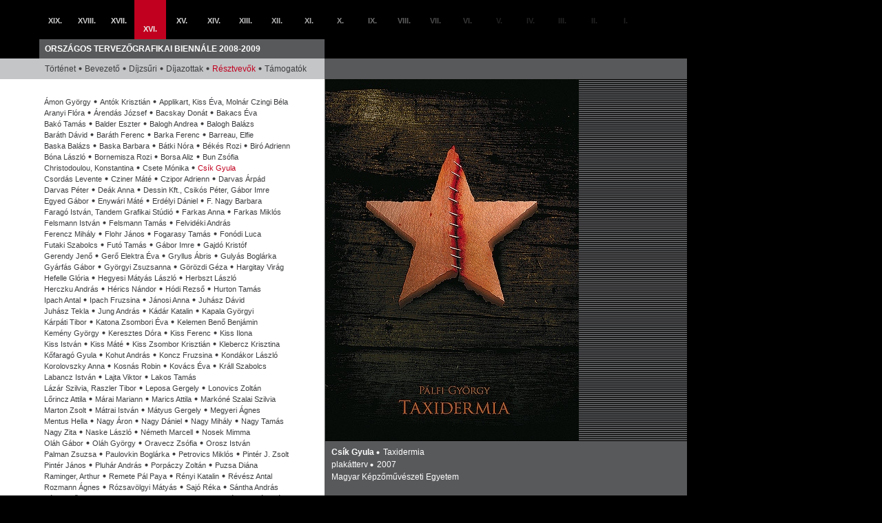

--- FILE ---
content_type: text/html
request_url: https://tervezografika.hu/biennale_16/csik_gyula0.html
body_size: 23630
content:
<!DOCTYPE HTML PUBLIC "-//W3C//DTD HTML 4.01 Transitional//EN">
<html lang="hu">
<head>
<meta http-equiv="content-type" content="text/html; charset=iso-8859-2">
<meta name="keywords" content="Csík Gyula">
<meta name="robots" content="index, follow">
<meta name="generator" content="Exxite CMS (c) Faa Balázs">
<link rel="home" title="Országos Tervezőgrafikai Biennálé" href="../index.html">
<link rel="contents" title="Sitemap" href="../.">
<link rel="next" title="Támogatók" href="../biennale_16/tamogatok.html">
<link rel="prev" title="Díjazottak" href="../biennale_16/dijazottak.html">
<link rel="up" title="XVI." href="../biennale_16/index.html">
<meta name="rights" content="../copyright.html">
<link rel="icon" href="../res/favicon.ico">
<title>Résztvevők Tervezőgrafikai Biennálé</title>
<style type="text/css" media="screen">@import url(../res/g.css);</style>
<script type="text/javascript" src="../res/c.js"></script>
</head>
<body>
<div class="head1">
<div id="mainmenu">
<div class="mainmenuitem"><a style="color:#cbcbcb;" href="../biennale_19/index.html" title="">XIX.</a></div>
<div class="mainmenuitem"><a style="color:#cbcbcb;" href="../biennale_18/index.html" title="">XVIII.</a></div>
<div class="mainmenuitem"><a style="color:#dadada;" href="../biennale_17/index.html" title="">XVII.</a></div>
<div class="mainmenuitemsel"><a style="color:#ececec;" href="../biennale_16/index.html" title="">XVI.</a></div>
<div class="mainmenuitem"><a style="color:#dadada;" href="../biennale_15/index.html" title="">XV.</a></div>
<div class="mainmenuitem"><a style="color:#cbcbcb;" href="../biennale_14/index.html" title="">XIV.</a></div>
<div class="mainmenuitem"><a style="color:#c1c1c1;" href="../biennale_13/index.html" title="">XIII.</a></div>
<div class="mainmenuitem"><a style="color:#b7b7b7;" href="../biennale_12/index.html" title="">XII.</a></div>
<div class="mainmenuitem"><a style="color:#acacac;" href="../biennale_11/index.html" title="">XI.</a></div>
<div class="mainmenuitem"><a style="color:#8f8f8f;" href="../biennale_10/index.html" title="">X.</a></div>
<div class="mainmenuitem"><a style="color:#6f6f6f;" href="../biennale_9/index.html" title="">IX.</a></div>
<div class="mainmenuitem"><a style="color:#5e5e5e;" href="../biennale_8/index.html" title="">VIII.</a></div>
<div class="mainmenuitem"><a style="color:#4d4d4d;" href="../biennale_7/index.html" title="">VII.</a></div>
<div class="mainmenuitem"><a style="color:#393939;" href="../biennale_6/index.html" title="">VI.</a></div>
<div class="mainmenuitem"><a style="color:#232323;" href="../biennale_5/index.html" title="">V.</a></div>
<div class="mainmenuitem"><a style="color:#232323;" href="../biennale_4/index.html" title="">IV.</a></div>
<div class="mainmenuitem"><a style="color:#232323;" href="../biennale_3/index.html" title="">III.</a></div>
<div class="mainmenuitem"><a style="color:#232323;" href="../biennale_2/index.html" title="">II.</a></div>
<div class="mainmenuitem"><a style="color:#232323;" href="../biennale_1/index.html" title="">I.</a></div>
</div>
</div>
<div class="mainframe">
	<div class="leftcol">
		<div class="navigation">
			<div class="navigationinner">
<div class="localmenu"><div class="localmenuitem"><a href="../tortenet.html">Történet</a></div>
<div class="localmenuitem"><a href="../biennale_16/bevezeto.html" title="">Bevezető</a></div>
<div class="localmenuitem"><a href="../biennale_16/dijzsuri.html" title="">Díjzsűri</a></div>
<div class="localmenuitem"><a href="../biennale_16/dijazottak.html" title="">Díjazottak</a></div>
<div class="localmenuitem"><a href="../biennale_16/resztvevok.html" title="" class="sel">Résztvevők</a></div>
<div class="localmenuitemlast"><a href="../biennale_16/tamogatok.html" title="">Támogatók</a></div>
</div>
				<div class="clear"> </div>
			</div>
		</div>
		<div class="content">
			<div class="contentinner">
<div class="artistlist"><div class="artistlistinner"><div class="artistlistitem"><a id="14aae0c9107709" href="amon_gyorgy0.html">Ámon György</a></div><div class="artistlistitem"><a id="14aae64b6d5614" href="antok_krisztian0.html">Antók Krisztián</a></div><div class="artistlistitem"><a id="14aae6505ecdb7" href="applikart_kiss_eva_molnar_czingi_bela0.html">Applikart, Kiss Éva, Molnár Czingi Béla</a></div><div class="artistlistitem"><a id="14aae67736f213" href="aranyi_flora0.html">Aranyi Flóra</a></div><div class="artistlistitem"><a id="14aae69102cc92" href="arendas_jozsef0.html">Árendás József</a></div><div class="artistlistitem"><a id="14aae693feb3ce" href="bacskay_donat0.html">Bacskay Donát</a></div><div class="artistlistitem"><a id="14aae69a2c3aef" href="bakacs_eva0.html">Bakacs Éva</a></div><div class="artistlistitem"><a id="14aae6a1e88f60" href="bako_tamas0.html">Bakó Tamás</a></div><div class="artistlistitem"><a id="14aae6a582d41b" href="balder_eszter0.html">Balder Eszter</a></div><div class="artistlistitem"><a id="14aae6a98c4f29" href="balogh_andrea0.html">Balogh Andrea</a></div><div class="artistlistitem"><a id="14aae6accb1796" href="balogh_balazs0.html">Balogh Balázs</a></div><div class="artistlistitem"><a id="14aae6b05d8b27" href="barath_david0.html">Baráth Dávid</a></div><div class="artistlistitem"><a id="14aae6b31bc300" href="barath_ferenc0.html">Baráth Ferenc</a></div><div class="artistlistitem"><a id="14aae6b69aa07d" href="barka_ferenc0.html">Barka Ferenc</a></div><div class="artistlistitem"><a id="14aae6c15c2c06" href="barreau_elfie0.html">Barreau, Elfie</a></div><div class="artistlistitem"><a id="14aae6bb1f11ee" href="baska_balazs0.html">Baska Balázs</a></div><div class="artistlistitem"><a id="14aae6c510e9dd" href="baska_barbara0.html">Baska Barbara</a></div><div class="artistlistitem"><a id="14aae6c912eef2" href="batki_nora0.html">Bátki Nóra</a></div><div class="artistlistitem"><a id="14aae6ce8cd5a3" href="bekes_rozi0.html">Békés Rozi</a></div><div class="artistlistitem"><a id="14aae6d2edba3f" href="biro_adrienn0.html">Biró Adrienn</a></div><div class="artistlistitem"><a id="14aae6d6375dd6" href="bona_laszlo0.html">Bóna László</a></div><div class="artistlistitem"><a id="14aae6d9b4b0e0" href="bornemisza_rozi0.html">Bornemisza Rozi</a></div><div class="artistlistitem"><a id="14aae6dcde5b2e" href="borsa_aliz0.html">Borsa Aliz</a></div><div class="artistlistitem"><a id="14aae6e010d7a7" href="bun_zsofia0.html">Bun Zsófia</a></div><div class="artistlistitem"><a id="14aae6e718e7ab" href="christodoulou_konstantina0.html">Christodoulou, Konstantina</a></div><div class="artistlistitem"><a id="14aae6f151d845" href="csete_monika0.html">Csete Mónika</a></div><div class="artistlistitem"><a class="sel" href="csik_gyula0.html">Csík Gyula</a></div><div class="artistlistitem"><a id="14aae6f739f1eb" href="csordas_levente0.html">Csordás Levente</a></div><div class="artistlistitem"><a id="14aae6eb82d1e1" href="cziner_mate0.html">Cziner Máté</a></div><div class="artistlistitem"><a id="14aae6eef89559" href="czipor_adrienn0.html">Czipor Adrienn</a></div><div class="artistlistitem"><a id="14aae6fc877284" href="darvas_arpad0.html">Darvas Árpád</a></div><div class="artistlistitem"><a id="14aae6ff21d037" href="darvas_peter0.html">Darvas Péter</a></div><div class="artistlistitem"><a id="14aae7036a4b16" href="deak_anna0.html">Deák Anna</a></div><div class="artistlistitem"><a id="14aae7085aff74" href="dessin_kft._csikos_peter_gabor_imre0.html">Dessin Kft., Csikós Péter, Gábor Imre</a></div><div class="artistlistitem"><a id="14aae70d2d8d93" href="egyed_gabor0.html">Egyed Gábor</a></div><div class="artistlistitem"><a id="14aae71174880b" href="enywari_mate0.html">Enywári Máté</a></div><div class="artistlistitem"><a id="14aae715896ed7" href="erdelyi_daniel0.html">Erdélyi Dániel</a></div><div class="artistlistitem"><a id="14aae723e6c5a6" href="f._nagy_barbara0.html">F. Nagy Barbara</a></div><div class="artistlistitem"><a id="14aae71eea20d1" href="farago_istvan_tandem_grafikai_studio0.html">Faragó István, Tandem Grafikai Stúdió</a></div><div class="artistlistitem"><a id="14aae727006339" href="farkas_anna0.html">Farkas Anna</a></div><div class="artistlistitem"><a id="14aae72a59aa20" href="farkas_miklos0.html">Farkas Miklós</a></div><div class="artistlistitem"><a id="14aae72cde8047" href="felsmann_istvan0.html">Felsmann István</a></div><div class="artistlistitem"><a id="14aae730eeb98c" href="felsmann_tamas0.html">Felsmann Tamás</a></div><div class="artistlistitem"><a id="14aae733a7248c" href="felvideki_andras0.html">Felvidéki András</a></div><div class="artistlistitem"><a id="14aae737ea3105" href="ferencz_mihaly0.html">Ferencz Mihály</a></div><div class="artistlistitem"><a id="14aae73ace57d6" href="flohr_janos0.html">Flohr János</a></div><div class="artistlistitem"><a id="14aae73e846d3c" href="fogarasy_tamas0.html">Fogarasy Tamás</a></div><div class="artistlistitem"><a id="14aae74119bbe1" href="fonodi_luca0.html">Fonódi Luca</a></div><div class="artistlistitem"><a id="14aae743fe82cc" href="futaki_szabolcs0.html">Futaki Szabolcs</a></div><div class="artistlistitem"><a id="14aae746d7ec07" href="futo_tamas0.html">Futó Tamás</a></div><div class="artistlistitem"><a id="14aae749ced52c" href="gabor_imre0.html">Gábor Imre</a></div><div class="artistlistitem"><a id="14aae74c1054ad" href="gajdo_kristof0.html">Gajdó Kristóf</a></div><div class="artistlistitem"><a id="14aae74eef35c4" href="gerendy_jeno0.html">Gerendy Jenő</a></div><div class="artistlistitem"><a id="14aae7587d8c7a" href="gero_elektra_eva0.html">Gerő Elektra Éva</a></div><div class="artistlistitem"><a id="14aae75eaab2da" href="gryllus_abris0.html">Gryllus Ábris</a></div><div class="artistlistitem"><a id="14aae76191d96e" href="gulyas_boglarka0.html">Gulyás Boglárka</a></div><div class="artistlistitem"><a id="14aae765c97e16" href="gyarfas_gabor0.html">Gyárfás Gábor</a></div><div class="artistlistitem"><a id="14aae83b311aa0" href="gyorgyi_zsuzsanna_0.html">Györgyi Zsuzsanna </a></div><div class="artistlistitem"><a id="14aae75b345ee0" href="gorozdi_geza0.html">Görözdi Géza</a></div><div class="artistlistitem"><a id="14aae83f130565" href="hargitay_virag0.html">Hargitay Virág</a></div><div class="artistlistitem"><a id="14aae842c6c2df" href="hefelle_gloria0.html">Hefelle Glória</a></div><div class="artistlistitem"><a id="14aae845e01e06" href="hegyesi_matyas_laszlo0.html">Hegyesi Mátyás László</a></div><div class="artistlistitem"><a id="14aae86681b7bd" href="herbszt_laszlo0.html">Herbszt László</a></div><div class="artistlistitem"><a id="14aae872ce8354" href="herczku_andras0.html">Herczku András</a></div><div class="artistlistitem"><a id="14aae86dcaa330" href="herics_nandor0.html">Hérics Nándor</a></div><div class="artistlistitem"><a id="14aae87649889f" href="hodi_rezso0.html">Hódi Rezső</a></div><div class="artistlistitem"><a id="14aae87d57c002" href="hurton_tamas0.html">Hurton Tamás</a></div><div class="artistlistitem"><a id="14aae882920d03" href="ipach_antal0.html">Ipach Antal</a></div><div class="artistlistitem"><a id="14aae885c6a21f" href="ipach_fruzsina0.html">Ipach Fruzsina</a></div><div class="artistlistitem"><a id="14aae889959424" href="janosi_anna0.html">Jánosi Anna</a></div><div class="artistlistitem"><a id="14aae88c313220" href="juhasz_david0.html">Juhász Dávid</a></div><div class="artistlistitem"><a id="14aae88f1d921a" href="juhasz_tekla0.html">Juhász Tekla</a></div><div class="artistlistitem"><a id="14aae8941393fd" href="jung_andras0.html">Jung András</a></div><div class="artistlistitem"><a id="14aae899481a57" href="kadar_katalin0.html">Kádár Katalin</a></div><div class="artistlistitem"><a id="14aae89df5f2c8" href="kapala_gyorgyi0.html">Kapala Györgyi</a></div><div class="artistlistitem"><a id="14aae8bbb676bc" href="karpati_tibor0.html">Kárpáti Tibor</a></div><div class="artistlistitem"><a id="14aae8becb66e4" href="katona_zsombori_eva0.html">Katona Zsombori Éva</a></div><div class="artistlistitem"><a id="14aae8c29a35be" href="kelemen_beno_benjamin0.html">Kelemen Benő Benjámin</a></div><div class="artistlistitem"><a id="14aae8c5dbdc66" href="kemeny_gyorgy0.html">Kemény György</a></div><div class="artistlistitem"><a id="14aae8c97eb805" href="keresztes_dora0.html">Keresztes Dóra</a></div><div class="artistlistitem"><a id="14aae8cdda8bf5" href="kiss_ferenc0.html">Kiss Ferenc</a></div><div class="artistlistitem"><a id="14aaf5098bd229" href="kiss_ilona0.html">Kiss Ilona</a></div><div class="artistlistitem"><a id="14aaf510c03c5a" href="kiss_istvan0.html">Kiss István</a></div><div class="artistlistitem"><a id="14aaf518d3c169" href="kiss_mate0.html">Kiss Máté</a></div><div class="artistlistitem"><a id="14aaf51bac9004" href="kiss_zsombor_krisztian0.html">Kiss Zsombor Krisztián</a></div><div class="artistlistitem"><a id="14aaf525c15483" href="klebercz_krisztina0.html">Klebercz Krisztina</a></div><div class="artistlistitem"><a id="14aaf5518f3640" href="kofarago_gyula0.html">Kőfaragó Gyula</a></div><div class="artistlistitem"><a id="14aaf52f2aeb73" href="kohut_andras0.html">Kohut András</a></div><div class="artistlistitem"><a id="14aaf53619e754" href="koncz_fruzsina0.html">Koncz Fruzsina</a></div><div class="artistlistitem"><a id="14aaf53a08ff36" href="kondakor_laszlo0.html">Kondákor László</a></div><div class="artistlistitem"><a id="14aaf54053fdb8" href="korolovszky_anna0.html">Korolovszky Anna</a></div><div class="artistlistitem"><a id="14aaf542edff58" href="kosnas_robin0.html">Kosnás Robin</a></div><div class="artistlistitem"><a id="14aaf5491e4a46" href="kovacs_eva0.html">Kovács Éva</a></div><div class="artistlistitem"><a id="14aaf54d718363" href="krall_szabolcs0.html">Králl Szabolcs</a></div><div class="artistlistitem"><a id="14aaf554fa31e7" href="labancz_istvan0.html">Labancz István</a></div><div class="artistlistitem"><a id="14aaf557d57794" href="lajta_viktor0.html">Lajta Viktor</a></div><div class="artistlistitem"><a id="14aaf55a2bce44" href="lakos_tamas0.html">Lakos Tamás</a></div><div class="artistlistitem"><a id="14aaf55e360ee2" href="lazar_szilvia_raszler_tibor0.html">Lázár Szilvia, Raszler Tibor</a></div><div class="artistlistitem"><a id="14aaf562ef3d3f" href="leposa_gergely0.html">Leposa Gergely</a></div><div class="artistlistitem"><a id="14aaf5fa1487d4" href="lonovics_zoltan0.html">Lonovics Zoltán</a></div><div class="artistlistitem"><a id="14aaf5fd2117c3" href="lorincz_attila0.html">Lőrincz Attila</a></div><div class="artistlistitem"><a id="14aaf600e647cc" href="marai_mariann0.html">Márai Mariann</a></div><div class="artistlistitem"><a id="14aaf6033cc964" href="marics_attila0.html">Marics Attila</a></div><div class="artistlistitem"><a id="14aaf60619246a" href="markone_szalai_szilvia0.html">Markóné Szalai Szilvia</a></div><div class="artistlistitem"><a id="14aaf6095ad6ce" href="marton_zsolt0.html">Marton Zsolt</a></div><div class="artistlistitem"><a id="14aaf60c772b91" href="matrai_istvan0.html">Mátrai István</a></div><div class="artistlistitem"><a id="14aaf60ef4b6cd" href="matyus_gergely0.html">Mátyus Gergely</a></div><div class="artistlistitem"><a id="14aaf611e14017" href="megyeri_agnes0.html">Megyeri Ágnes</a></div><div class="artistlistitem"><a id="14aaf61465d7c6" href="mentus_hella0.html">Mentus Hella</a></div><div class="artistlistitem"><a id="14aaf6193bc11f" href="nagy_aron0.html">Nagy Áron</a></div><div class="artistlistitem"><a id="14aaf61db77885" href="nagy_daniel0.html">Nagy Dániel</a></div><div class="artistlistitem"><a id="14aaf620298489" href="nagy_mihaly0.html">Nagy Mihály</a></div><div class="artistlistitem"><a id="14aaf625fe4385" href="nagy_tamas0.html">Nagy Tamás</a></div><div class="artistlistitem"><a id="14aaf628dd4236" href="nagy_zita0.html">Nagy Zita</a></div><div class="artistlistitem"><a id="14aaf62d43f152" href="naske_laszlo0.html">Naske László</a></div><div class="artistlistitem"><a id="14aaf62ff051fc" href="nemeth_marcell0.html">Németh Marcell</a></div><div class="artistlistitem"><a id="14aaf632528d74" href="nosek_mimma0.html">Nosek Mimma</a></div><div class="artistlistitem"><a id="14aaf635c0275d" href="olah_gabor0.html">Oláh Gábor</a></div><div class="artistlistitem"><a id="14aaf6385435c1" href="olah_gyorgy0.html">Oláh György</a></div><div class="artistlistitem"><a id="14aaf63aa6a0ac" href="oravecz_zsofia0.html">Oravecz Zsófia</a></div><div class="artistlistitem"><a id="14aaf63d2312b2" href="orosz_istvan0.html">Orosz István</a></div><div class="artistlistitem"><a id="14aaf640f69482" href="palman_zsuzsa0.html">Palman Zsuzsa</a></div><div class="artistlistitem"><a id="14aaf64476d959" href="paulovkin_boglarka0.html">Paulovkin Boglárka</a></div><div class="artistlistitem"><a id="14aaf6478b8ee4" href="petrovics_miklos0.html">Petrovics Miklós</a></div><div class="artistlistitem"><a id="14aaf64adc9cab" href="pinter_j._zsolt0.html">Pintér J. Zsolt</a></div><div class="artistlistitem"><a id="14aaf64dab6d14" href="pinter_janos0.html">Pintér János</a></div><div class="artistlistitem"><a id="14aaf6506c2a2e" href="pluhar_andras0.html">Pluhár András</a></div><div class="artistlistitem"><a id="14aaf652e4f6be" href="porpaczy_zoltan0.html">Porpáczy Zoltán</a></div><div class="artistlistitem"><a id="14aaf65573834f" href="puzsa_diana0.html">Puzsa Diána</a></div><div class="artistlistitem"><a id="14aaf658f2a315" href="raminger_arthur0.html">Raminger, Arthur</a></div><div class="artistlistitem"><a id="14aaf65baeb2c6" href="remete_pal_paya0.html">Remete Pál Paya</a></div><div class="artistlistitem"><a id="14aaf65e6d07bc" href="renyi_katalin0.html">Rényi Katalin</a></div><div class="artistlistitem"><a id="14aaf6626908ea" href="revesz_antal0.html">Révész Antal</a></div><div class="artistlistitem"><a id="14aaf6649eb13c" href="rozmann_agnes0.html">Rozmann Ágnes</a></div><div class="artistlistitem"><a id="14aaf66a44434d" href="rozsavolgyi_matyas0.html">Rózsavölgyi Mátyás</a></div><div class="artistlistitem"><a id="14aaf66d2b288a" href="sajo_reka0.html">Sajó Réka</a></div><div class="artistlistitem"><a id="14aaf67022e388" href="santha_andras0.html">Sántha András</a></div><div class="artistlistitem"><a id="14aaf6754e20fa" href="sara_erno0.html">Sára Ernő</a></div><div class="artistlistitem"><a id="14aaf6793d4492" href="schlaffer_andrea0.html">Schlaffer Andrea</a></div><div class="artistlistitem"><a id="14aaf67b805a4a" href="simon_ilona0.html">Simon Ilona</a></div><div class="artistlistitem"><a id="14aaf68085a990" href="simon_zsofia0.html">Simon Zsófia</a></div><div class="artistlistitem"><a id="14aaf683e639c9" href="siraly_dori0.html">Sirály Dóri</a></div><div class="artistlistitem"><a id="14aaf68749efee" href="skrapits_borbala0.html">Skrapits Borbála</a></div><div class="artistlistitem"><a id="14aaf68c6e0435" href="so-ky_sos_laszlo_kemeny_eva0.html">So-Ky, Sós László, Kemény Éva</a></div><div class="artistlistitem"><a id="14aaf68f4e4fe2" href="somodi_andras0.html">Somodi András</a></div><div class="artistlistitem"><a id="14aaf6917e3a6c" href="stibinger_virag0.html">Stibinger Virág</a></div><div class="artistlistitem"><a id="14aaf694c8fb26" href="suszter_viktor0.html">Suszter Viktor</a></div><div class="artistlistitem"><a id="14aaf69c474db5" href="szabo_andrea0.html">Szabó Andrea</a></div><div class="artistlistitem"><a id="14aaf8071bd7ae" href="szabo_eszter0.html">Szabó Eszter</a></div><div class="artistlistitem"><a id="14aaf80c55de5a" href="szabo_eszter1.html">Szabó Eszter</a></div><div class="artistlistitem"><a id="14aaf80ea8d1fa" href="szalay_gyorgy0.html">Szalay György</a></div><div class="artistlistitem"><a id="14aaf8111d9cfc" href="szarka_judit_gabriella0.html">Szarka Judit Gabriella</a></div><div class="artistlistitem"><a id="14aaf816117066" href="szekeres_istvan0.html">Szekeres István</a></div><div class="artistlistitem"><a id="14aaf81961034d" href="szemzo_zsofia0.html">Szemző Zsófia</a></div><div class="artistlistitem"><a id="14aaf81d3f081d" href="szenogradi_viktoria0.html">Szenográdi Viktória</a></div><div class="artistlistitem"><a id="14aaf825aa6bd9" href="szepesi_szcs_barbara0.html">Szepesi Szűcs Barbara</a></div><div class="artistlistitem"><a id="14aaf82c0bc670" href="szugyiczky_istvan0.html">Szugyiczky István</a></div><div class="artistlistitem"><a id="14aaf82ed11d6c" href="szunyoghy_andras0.html">Szunyoghy András</a></div><div class="artistlistitem"><a id="14aaf831622a5f" href="takacs_mari0.html">Takács Mari</a></div><div class="artistlistitem"><a id="14aaf83459fddf" href="tatai_tibor0.html">Tatai Tibor</a></div><div class="artistlistitem"><a id="14aaf836e9323c" href="temesvari_ferenc0.html">Temesvári Ferenc</a></div><div class="artistlistitem"><a id="14aaf885179f52" href="tongori_szilvia0.html">Tongori Szilvia</a></div><div class="artistlistitem"><a id="14aaf88b240f5d" href="toth_balazs0.html">Tóth Balázs</a></div><div class="artistlistitem"><a id="14aaf88e0e50a1" href="toth_david0.html">Tóth Dávid</a></div><div class="artistlistitem"><a id="14aaf890ff232a" href="toth_laszlo0.html">Tóth László</a></div><div class="artistlistitem"><a id="14aaf893559234" href="toth_sarolta0.html">Tóth Sarolta</a></div><div class="artistlistitem"><a id="14aaf89611e017" href="toth_viktoria0.html">Tóth Viktória</a></div><div class="artistlistitem"><a id="14aaf888773593" href="torok_csaba0.html">Török Csaba</a></div><div class="artistlistitem"><a id="14aaf898523866" href="udvardy_melinda0.html">Udvardy Melinda</a></div><div class="artistlistitem"><a id="14aaf89a89017e" href="vali_miklos0.html">Váli Miklós</a></div><div class="artistlistitem"><a id="14aaf89d131592" href="varga_laszlo0.html">Varga László</a></div><div class="artistlistitem"><a id="14aaf8a015c05e" href="varga_viktor0.html">Varga Viktor</a></div><div class="artistlistitem"><a id="14aaf8a3c42e35" href="varga_zsofia0.html">Varga Zsófia</a></div><div class="artistlistitem"><a id="14aaf8a5d37386" href="vas_agnes0.html">Vas Ágnes</a></div><div class="artistlistitem"><a id="14aaf8a92010c3" href="vida_gyozo0.html">Vida Győző</a></div><div class="artistlistitem"><a id="14aaf8ad0d74db" href="vidak_zsolt0.html">Vidák Zsolt</a></div><div class="artistlistitem"><a id="14aaf8b1972432" href="vincze_erika0.html">Vincze Erika</a></div><div class="artistlistitem"><a id="14aaf8b4a9881c" href="voros_judit0.html">Vörös Judit</a></div><div class="artistlistitem"><a id="14aaf8b7609903" href="zoltan_gabor0.html">Zoltán Gábor</a></div></div></div><div class="clear"></div> 
				<div class="clear"> </div>
			</div>
		</div>
		<div class="clear"> </div>
	</div>
	<div class="rightcol">
		<div class="imageplace">
			<!--<img src="res/czipor_adrienne2008.jpg"  alt="example" width="367" height="525">-->
<a href="csordas_levente0.html"><img src="../res/imgcache/bie16_csik_gyula_rb_525x525.jpg" alt="Taxidermia" width="368" height="525"></a>
		</div>
<div class="imageitem"><p><span class="name">Csík Gyula</span> <span class="title">Taxidermia</span><br>
<span class="desc">plakátterv</span> <span class="date">2007</span><br>Magyar Képzőművészeti Egyetem</p></div>
		<!--<div class="imageitem">
			<p><span class="name">Czipor Adrienn</span> <span class="title">plakátterv</span> <span class="date">2008</span></p>
		</div>-->
	</div>
	<div class="clear"> </div>
<!---->
		<div class="footercontener">
<div class="gallerynav"><div class="back"><a href="csete_monika0.html"><span>vissza</span></a></div> <div class="forward"><a href="csordas_levente0.html"><span>elore</span></a></div></div>		
<div class="footer"><div class="footerinner"><div class="footeritem"><a href="../copyright.html">&copy;</a></div><div class="footeritem"><a href="../impresszum.html">Impresszum</a></div><div class="footeritemlast"><a href="../index.html">Kezdő oldal</a></div></div></div>			
		</div>
	</div>
<div class="contenttitle">	
<p>Országos Tervezőgrafikai Biennále 2008-2009</p>		
<!--<p>Országos Tervezografikai Biennále 2008-2009</p>-->
</div>
</body>
</html>

--- FILE ---
content_type: text/css
request_url: https://tervezografika.hu/res/g.css
body_size: 11602
content:
/*general clearing sand body style begin*/
body,div,dl,dd,ol,li,h1,h2,h3,h4,h5,h6,pre,form,fieldset,input,p,blockquote,th,td {margin:0;padding:0;}
table {border-collapse:collapse;border-spacing:0;}
fieldset,img {border:0;}
address,caption,cite,code,dfn,em,strong,th,var{font-style:normal;font-weight:normal;}
ol,ul {list-style:none;}
caption,th {text-align:left}
h1,h2,h3,h4,h5,h6{font-size:100%}
q:before,q:after{content:'';}
div.clear{clear:both;}
body {/*background:url(bg.gif) repeat-y #000000;*/
 background-color:#000000;text-align:left;font-family: Arial, Verdana, Helvetica, sans-serif;color: #58585A;font-size:120%;}
body a:link {color:#00376D;}
body a:visited {color:#00376D;}
body a:hover {color:#597AA2;}
/*general clearing sand body style begin*/
/* basic geometry begin*/
div.head1 {width:952px;height:85px;text-align:left;overflow:hidden;/* background-color:#cccccc;*/
 }
div.mainframe {width:997px;text-align:left;background:url(mainframebg.gif) repeat-y #58595B;position: relative;}
div.content {float:left;width:471px;background-color:#ffffff;}
div.contentinner {padding:25px 41px 25px 64px;}
div.navigation {float:left;width:471px;height:30px;overflow:hidden;background-color:#C4C5C7;color:#3C3D3F;}
div.navigationinner {padding:7px 0 8px 65px;}
div.leftcol {float:left;width:471px;overflow:hidden;padding:0 0 52px 0;}
div.rightcol {float:right;width:525px;overflow:hidden;padding:30px 0 56px 0;}
/*div.contenttitle {position:absolute;top:57;left:0;text-align:center;width:471px;background-color:#58595B;height:28px;color:#ffffff;overflow:hidden;}
*/
/*div.contentframe{padding:0.50em 0 1.00em 0;}
div.logo {float:left;padding:10px 0 0 8px;}
div.rightcolinner {padding:0 0 1.00em 4px;}
*/
/* basic geometry end*/
/*channel menu style begin*/
div#mainmenu {text-align:left;font-size:11px;font-weight:bold;margin:0;padding: 0 0 0 57px;font-family: Verdana, Arial, Helvetica, sans-serif;}
div#mainmenu a {display:block;text-decoration:none;}
div.mainmenuitem {float:left;text-align:center;}
div.mainmenuitem a {padding: 24px 0 53px 0;width:46px;}
div.mainmenuitem a:hover {color:#ffffff;background:#333333;}
div.mainmenuitem a:active {color:#ffffff;background:#222222;}
div.mainmenuitemsel {float:left;background-color:#C1001F;;text-align:center;}
div.mainmenuitemsel a {padding: 36px 0 39px 0;width:46px;}
div.mainmenuitemsel a:link, div.mainmenuitemsel a:visited {color:#ffffff;}
div.mainmenuitemsel a:hover {color:#ffffff;background:#333333;}
div.mainmenuitemsel a:active {color:#ffffff;background:#222222;}
/*channel menu style end*/
/*localmenu styles begin*/
div.localmenu {font-size:12px;}
div.localmenu a {text-decoration:none;color:#3C3D3F;}
div.localmenu a.sel:hover, div.localmenu a.sel:link, div.localmenu a.sel:visited {color:#C1001F;}
div.localmenu a:link, div.localmenu a:visited {text-decoration:none;color:#3C3D3F;}
div.localmenu a:hover {text-decoration:underline;color:#3C3D3F;}
div.localmenuitem {float:left;padding:1px 9px 0 0;margin:0 4px 0 0;background:url(lnbullet.png) right 4px no-repeat;}
div.localmenuitemlast{float:left;padding:1px 20px 0 0;}
/*localmenu styles end*/
/*localmenu styles begin*/
div.contenttitle {text-transform: uppercase;position:absolute;top:57;left:0;text-align:left;width:471px;background:url(ctitlebg.gif) repeat-y #58595B;height:28px;color:#ffffff;overflow:hidden;}
div.contenttitle div.sel {background:url(ctitleselbg.gif) repeat-y #58595B;height:28px;}
div.contenttitle p {font-size: 12px;padding:7px 5px 7px 65px;font-weight: bold;}
div.contenttitle span.date { }
/*localmenu styles end*/
/*basic textformatting style begin*/
div.rtf {padding:0;margin:0;}
.stong {font-weight:bold;color: #000333;}
div.rtf p a:link {color: #58585A;text-decoration:underline;}
div.rtf p a:visited {color: #58585A;text-decoration:underline;}
div.rtf p a:hover {color:#C1001F;text-decoration:underline;}
div.rtf a.sel:link, div.rtf a.sel:visited {text-decoration:none;color:#C1001F;}
div.rtf a.sel:hover {color:#C1001F;text-decoration:underline;}
div.rtf strong {color:#555555;font-weight:bold;}
div.rtf h2 {font-size: 11px;line-height:16px;font-style: normal;font-weight: bold;color: #58585A;margin:0 0 16px 0;padding:0;}
div.rtf h3 {font-size: 11px;line-height:16px;font-style: normal;font-weight: bold;color: #58585A;margin:0 0 16px 0;padding:0;}
div.rtf p  {font-size: 11px;line-height: 16px;font-style: normal;font-weight: normal;padding:0 0 16px 0;margin:0;}
div.rtf hr {text-align: center;border:0;height: 4px;width: 60%;color:#cccccc;background-color: #cccccc;padding:0;margin:0 auto 1em auto;}
div.invisible {display:none;}
div.visible {display:block;}
div.rtf ul {font-size: 0.75em;font-style: normal;font-weight: normal;color: #000000;text-indent: 0;list-style-position: outside;list-style-type: disc;padding: 0;margin:0 0 1.33em 20px;line-height:1.33em;}
div.rtf ol {font-size: 0.75em;font-style: normal;font-weight: normal;color: #000000;padding: 0;margin:0 0 1.33em 25px;line-height:1.33em;list-style-type:decimal;}
div.rtf li {padding:0;margin:0;}
div.rtf table {border-collapse: collapse;border: 1px solid #cccccc;color: #000000;width:98%;font-size:0.9em;margin:0 0 1.2em 0;}
div.rtf td, th {border: 1px solid #eeeeee;padding: 0.1em 1em 0.2em 1em;}
div.rtf caption {padding: 0 0 5px 0;text-align: left;font-weight: bold;text-transform: uppercase;color: #333;background: transparent;}
div.rtf thead th, tfoot th {border: 1px solid #eeeeee;text-align:left;font-weight:bold;color: #333;}
div.rtf tfoot td {border: 2px solid #eeeeee;}
div.rtf tbody th, tbody td {}
div.rtf tbody th {white-space: nowrap;}
div.rtf tbody tr:hover {background: #cfd4d6;}
div.rtf .odd {background: #eeeeee;}
div.rtf .small {color: #999999;}
div.rtf .red {color: #ff3333;font-size: 0.7em;font-style: normal;font-weight: normal;}
div.rtf .left {float:left;margin:0.2em 20px 10px 0;}
div.rtf .right {float:right;margin:0.2em 0 10px 20px;}
/*basic textformatting style end*/
/* footer style begin*/
div.footercontener {position: absolute;bottom: 28px;left:472px;background-color:#C4C5C7;width:525px;text-align:left;font-size:12px;font-weight: normal;}
div.footer {float:right;height:28px;overflow:hidden;text-align:right;}
div.footerinner {padding:7px 10px 7px 10px;}
div.footeritem {float:right;padding:0 0 0 9px;margin:0 0 0 4px;background:url(lnbullet.png) left 3px no-repeat;}
div.footeritemlast {float:right;}
div.footer a:link, div.footer a:visited {text-decoration:none;color:#3C3D3F;}
div.footer a:hover {text-decoration:underline;color:#3C3D3F;}
/* footer style end*/
/* dummycontener style begin*/
div.dummycontener {float:left;text-align:left;font-weight: normal;font-size:11px;width:100%;height:28px;}
/* dummycontener style end*/
/*Gallery style begin*/
div.gallerynav {float:left;text-align:center;padding:6px 0 0 4px;width:37px;}
div.gallerynav .back a {display: block;float:left;width:15px;height:16px;}
div.gallerynav a span {display:none;}
div.gallerynav .forward a {display: block;float:right;width:15px;height:16px;}
div.gallerynav .forward a:link, div.gallerynav .forward a:visited  {background:url(galnav_arrowf.gif) right center no-repeat;}
div.gallerynav .forward a:hover {background:url(galnavhover_arrowf.gif) right center no-repeat;}
div.gallerynav .back a:link, div.gallerynav .back a:visited  {background:url(galnav_arrowb.gif) left center no-repeat;}
div.gallerynav .back a:hover {background:url(galnavhover_arrowb.gif) left center no-repeat;}
/*div.gallerynav .number {float:left;margin: 0 0 0 16px;}
*/
/*Gallery style end*/
/*paginationcontener új div került be a paginator alsó ragadása érdekében*/
div.paginationcontener  {position: absolute;bottom: 28px;left:64px;background:trasparent;width:407px;text-align:left;font-size:12px;font-weight: normal;}
div.pagination {height:28px;float:left;text-align:center;width:52px;}
div.pagination .back {float:left;width:13px;height:16px;padding:6px 0 0 0;}
div.pagination .back a {display: block;width:13px;height:16px;}
div.pagination  a span {display:none;}
div.pagination .forward {float:right;width:13px;height:16px;padding:6px 0 0 0;}
div.pagination .forward a {display: block;width:13px;height:16px;}
div.pagination .forward a:link, div.pagination .forward a:visited  {background:url(pagination_arrowf.gif) right center no-repeat;}
div.pagination .forward a:hover {background:url(paginationhover_arrowf.gif) right center no-repeat;}
div.pagination .back a:link, div.pagination .back a:visited  {background:url(pagination_arrowb.gif) left center no-repeat;}
div.pagination .back a:hover {background:url(paginationhover_arrowb.gif) left center no-repeat;}
div.pagination .number {font-size: 11px;float:left;margin: 7px 10px 0 0 ;}
/*pagination style end*/
/* artistlist style begin*/
/* div.artistlist {font-size: 11px;font-style: normal;font-weight: normal;width:370px;}
div.artistlist a:link, div.artistlist a:visited {text-decoration:none;color:#3C3D3F;}
div.artistlist a:hover {text-decoration:underline;color:#3C3D3F;}
div.artistlistitem {float:left;padding:0 0 0 9px;margin:0 0 0 4px;background:url(alibullet.gif) left 4px no-repeat;white-space: nowrap;}
div.artistlistitemfirst {float:left;white-space: nowrap;}
*/
/* artistlist style end*/
/* artistlist style begin*/
/*div.artistlist {font-size: 11px;font-style: normal;font-weight: normal;width:370px;}
div.artistlist a:link, div.artistlist a:visited {text-decoration:none;color:#3C3D3F;}
div.artistlist a:hover {text-decoration:underline;color:#3C3D3F;}
div.artistlistitem {float:left;padding:0 9px 0 0;margin:0 4px 0 0;background:url(alibullet.gif) right 4px no-repeat;}
div.artistlistitemlast {float:left;}
*/
/* artistlist style end*/
/* tamogatoi logok style begin*/
div.tamogatologo {float:left;width:74px;padding: 0 0 2px 0;}
div.tamogatotxt {float:right;width:283px;padding: 15px 0 0 0;font-size: 11px;font-style: normal;font-weight: normal;}
/* tamogatoi logok style end*/
/* artistlist style begin*/
/*div.artistlist {font-size: 11px;font-style: normal;font-weight: normal;width:370px;}
span.lalibullet {padding-right: 10px;background: url(alibullet.gif) 5px 4px no-repeat;}
div.artistlist a:link, div.artistlist a:visited {text-decoration:none;color:#3C3D3F;}
div.artistlist a:hover {text-decoration:underline;color:#3C3D3F;}
*/
/* artistlist style end*/
/* artistlist style begin*/
div.artistlist {font-size: 11px;line-height: 16px;font-style: normal;font-weight: normal;width:370px;overflow:hidden;padding:0 0 11px 0;}
div.artistlistinner {width:370px;position: relative;left:-13px;}
div.artistlist a:link, div.artistlist a:visited {text-decoration:none;color:#3C3D3F;}
div.artistlist a.sel:link, div.artistlist a.sel:visited {text-decoration:none;color:#C1001F;}
div.artistlist a:hover {text-decoration:underline;color:#3C3D3F;}
div.artistlist a.sel:hover {text-decoration:underline;color:#C1001F;}
/*div.artistlist a:hover {text-decoration:none;background-color:#C1001F;color:#ffffff;}
div.artistlist a.sel:hover {text-decoration:none;background-color:#C1001F;color:#ffffff;}
*/
div.artistlistitem {float:left;padding:0 0 0 13px;background:url(alibullet.gif) 4px 4px no-repeat;white-space: nowrap;}
/* artistlist style end*/
/* imageitem style begin*/
div.imageitem {font-size:12px;line-height:18px;font-weight: normal;color:#ffffff;}
div.imageitem p {padding:7px 9px 8px 9px;}
div.imageitem span.name {font-weight: bold;/*text-transform: uppercase;*/
}
div.imageitem span.title {  background:url(iibullet.gif) 0 4px no-repeat;padding:0 0 0 10px;margin:0;}
div.imageitem span.date { background:url(iibullet.gif) 0 4px no-repeat;padding:0 0 0 10px;margin:0;}
div.imageplace { background:url(imageplacebg.gif) repeat-y transparent;height:526px;width:525px;overflow:hidden;/*border-bottom: 1px solid #000000;*/
}
/* imageitem style end*/


--- FILE ---
content_type: application/javascript
request_url: https://tervezografika.hu/res/c.js
body_size: 700
content:
function drawPagination(mid,maxn,n)
	{
		if(maxn==1)
		{
			return('');
		}
		else
		{
		  res = '<div class=\"number\">'+maxn+'/'+n+'</div>';
		  res = res+'<div class=\"back\"><a href=\"javascript:makePagination(\''+mid+'\',-1,'+maxn+')\"><span>vissza</span></a></div>';
		  res = res+'<div class="forward"><a href="javascript:makePagination(\''+mid+'\',1,'+maxn+')"><span>előre</span></a></div>';
		  return(res);
		}
	}

	function makePagination(mid,dir,maxn)
	{
		xxx_page=xxx_page+dir;
		if(xxx_page < 1) xxx_page=maxn;
		if(xxx_page > maxn)  xxx_page=1;
		var o = document.getElementById(mid+'p');
		o.innerHTML =drawPagination(mid,xxx_max,xxx_page);
		for(i = 1; i <=	xxx_max; i++)
		{
			o = document.getElementById(mid+String(i));
			if(i==xxx_page)
			{
			  o.className='visible';
			}
			else
			{
				o.className='invisible';
			}
		}
	}